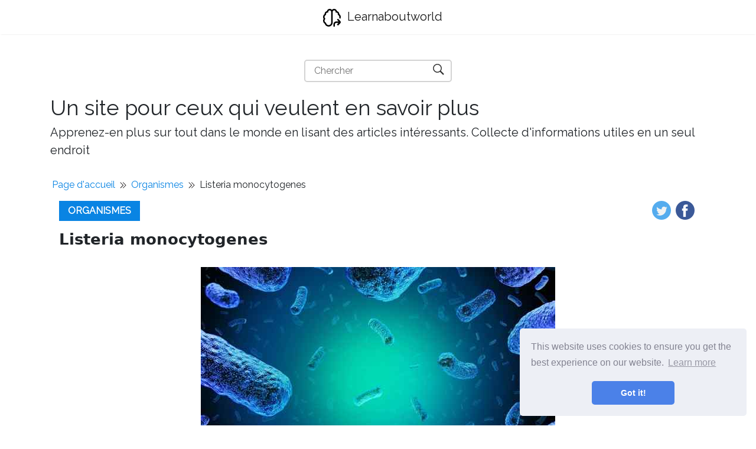

--- FILE ---
content_type: text/html; charset=UTF-8
request_url: https://fr.learnaboutworld.com/article/listeria-monocytogenes
body_size: 8097
content:
<!DOCTYPE html>
<html lang="fr">
<head>
    <meta charset="utf-8">

    <title>Listeria monocytogenes | Learnaboutworld</title>
    <meta name="description" content="Listeria monocytogenes est une bactérie pathogène, généralement associée à la pollution alimentaire. Il a une large distribution dans le monde entier dans des environnements tels que les sols, les eaux fraîches et servies, la végétation et la matière fécale">
    <meta property="og:site_name" content="Learnaboutworld">

            <meta property="og:type" content="article">
        <meta property="og:title" content="Listeria monocytogenes" />
        <meta property="og:description" content="Listeria monocytogenes est une bactérie pathogène, généralement associée à la pollution alimentaire. Il a une large distribution dans le monde entier dans des environnements tels que les sols, les eaux fraîches et servies, la végétation et la matière fécale" />
        <meta property="article:author" content="Prof Noah Collet">
        <meta property="article:section" content="Organismes">
            
    <meta name="viewport" content="width=device-width">

    <link rel="icon" href="https://learnaboutworld.com/storage/img/favicon.png">
    
    
    <link href="/assets/panorama/css/main.css" rel="stylesheet">
    <link href="https://fonts.googleapis.com/css?family=Raleway" rel="stylesheet">

    
    <script data-host="https://www.anltc.cc" data-dnt="false" src="https://www.anltc.cc/js/script.js" id="ZwSg9rf6GA" async defer></script>

<!-- Google tag (gtag.js) -->
<script async src="https://www.googletagmanager.com/gtag/js?id=G-QL5HHNG56S"></script>
<script>
  window.dataLayer = window.dataLayer || [];
  function gtag(){dataLayer.push(arguments);}
  gtag('js', new Date());

  gtag('config', 'G-QL5HHNG56S');
</script>
    </head>
    


<body class="layout-default">

<nav class="navbar navbar-expand-lg navbar-light bg-white fixed-top mediumnavigation nav-down" style="top: 0px;">
    
    <div class="container pr-0">    

    <a class="navbar-brand" href="https://fr.learnaboutworld.com">
        <img src="https://learnaboutworld.com/storage/img/logo.svg" alt="Learnaboutworld">
        Learnaboutworld
    </a>
  
        
    </div>
</nav>

<div class="rek-block rek-block-header">
    </div>

    
<div class="site-content">   
    <div class="container">

    <div class="search-container">
    <form role="search" method="get" action="https://fr.learnaboutworld.com/search">
        <input id="search-input" name="query" required type="search" aria-label="Chercher" placeholder="Chercher">
        <button type="submit" aria-label="Chercher" title="Chercher">
            <img style="width: 100%; height: 100%; object-fit: contain" src="https://learnaboutworld.com/storage/img/panorama/search.svg"
                 alt="Chercher">
        </button>
    </form>
</div>    
    <div class="mainheading">
        <div class="sitetitle">Un site pour ceux qui veulent en savoir plus</div>
        <p class="lead">
            Apprenez-en plus sur tout dans le monde en lisant des articles intéressants. Collecte d&#039;informations utiles en un seul endroit
        </p>
    </div>


<div class="main-content">

    <ul class="breadcrumbs__list">
        <li><a href="https://fr.learnaboutworld.com">Page d&#039;accueil</a></li>
        <li class="divider"></li>
        <li>
            <a href="https://fr.learnaboutworld.com/category/organismos">Organismes</a>
        </li>
        <li class="divider"></li>
        <li>Listeria monocytogenes</li>
    </ul>

    <div class="container">
            <div class="article-header">
                <a class="post-category" href="https://fr.learnaboutworld.com/category/organismos">Organismes</a>
                    
               <div class="share">
                <ul>
                    <li class="ml-1 mr-1">
                    <a target="_blank" href="https://twitter.com/intent/tweet?text=Listeria monocytogenes&url=http://fr.learnaboutworld.com/article/listeria-monocytogenes" onclick="window.open(this.href, 'twitter-share', 'width=550,height=235');return false;">
                    <img class="share-icon" src="https://learnaboutworld.com/storage/img/panorama/twitter.png">
                    </a>
                    </li>
                    
                    <li class="ml-1 mr-1">
                    <a target="_blank" href="https://facebook.com/sharer.php?u=http://fr.learnaboutworld.com/article/listeria-monocytogenes" onclick="window.open(this.href, 'facebook-share', 'width=550,height=435');return false;">
                        <img class="share-icon" src="https://learnaboutworld.com/storage/img/panorama/facebook.png">
                    </a>
                    </li>
                    
                </ul>
                        </div>  
            </div>

                <div class="mainheading">
            
                    
                    
                    <h1 class="posttitle">Listeria monocytogenes</h1> 
                    
                </div>
                
                
                <img class="featured-image img-fluid article-top-image" src="https://learnaboutworld.com/storage/img/images_5/listeria-monocytogenes.jpg" alt="Listeria monocytogenes">


                <div class="article-info">
                    <ul class="article-header__info-list">
                        <li class="article-header__info-item eye">4508</li>
                        <li class="article-header__info-item like">
                            <form id="like-form" class="like-form">
                                <input type="hidden" name="_token" value="nE96RLtVRk2B0085oHklcq2YoqTYVO1FP4JZSm9R">                                <input type="hidden" name="article_id" value="2179">
                                <button  type="submit"></button>
                            </form>

                            <span id="likes-count">550</span>
                        
                        </li>
                        <li class="article-header__info-item user"><a href="https://fr.learnaboutworld.com/author/prof-noah-collet">Prof Noah Collet</a></li>
                    </ul>
                </div>

                <script>
                    const form = document.getElementById("like-form");
                    let isLiked = false;

                    form.addEventListener("submit", (e) => {
                        e.preventDefault();

                        if (isLiked) return;

                        isLiked = true;
                        document.querySelector(".like-form button").classList.add("active");

                        const formData = new FormData(form);
                        const url = "http://learnaboutworld.com/article-add-like";

                        const object = {};
                        formData.forEach(function(value, key){
                            object[key] = value;
                        });
                        const body = JSON.stringify(object);

                        fetch(url, {
                            method: "POST",
                            body,
                            headers: {
                                'Content-Type': "application/json"
                            }
                        }).then(res => res.json()).then(({ likes }) => {
                            document.getElementById("likes-count").textContent = likes;
                        })
                    })
                </script>
                
                
                <div class="rek-block rek-block-article">
                                    </div>

                
                <div class="article-post">
    
                    <img src="https://learnaboutworld.com/storage/img/images_5/listeria-monocytogenes.jpg">Illustration de Listeria monocytogenes <h2><strong>Quel est le <em>Listeria monocytogenes</em>?</strong></h2> <p><strong><em>Listeria monocytogenes </em></strong>Il s'agit d'une bactérie pathogène, couramment associée à la pollution alimentaire. Il a une large distribution dans le monde entier dans des environnements tels que les sols, les eaux fraîches et servies, la végétation et la matière fécale. </p>   <p>Il peut infecter les humains, les bovins, les chèvres, les moutons,.</p> <p>La transmission de cette bactérie chez l'homme se produit principalement par l'apport d'aliments contaminés d'origine animale et végétale, frais et transformés, lait et non pasteurisé, porc, viande de vache, oiseaux et poissons et poissons. Principalement les aliments qui sont consommés frais ou avec de longues périodes de réfrigération. </p> <p>Il peut également être transmis par contact direct avec des animaux infectés, leurs tissus, leurs excréments ou leur environnement contaminé (zoonose), par contamination horizontale (enfant-enfant) ou par contamination intra-hospitalière ou hospitalière, dans les activités d'obstétrique et de gynécologie.</p> <p>La listériose est une maladie rare (elle se produit à 0,1 à 10 cas annuels par million de personnes) qui peut devenir grave chez les personnes enceintes, les personnes âgées, les nourrissons et les personnes immunodégrougées, comme les patients atteints du VIH / sida, la leucémie, le cancer, les transplantations rénales ou la corticothérapie. </p>   <h2><strong>Caractéristiques du <em>Listeria monocytogenes</em></strong></h2> <p>- Les bactéries<em> L. Monocytogènes</em> Ils sont positifs, mobiles, non cocobacilles sporulés, facultatifs et pathogènes anaérobies. </p> <p>- Il a un métabolisme anaérobie en option. </p> <p>- Ils sont une catalase positive et une oxydase négative. </p> <p>- Ils sont capables de survivre dans une large gamme de températures (de -18 à 50 ° C) et du pH (de 3,3 à 9,6) et tolèrent les concentrations de sel de 20%.</p> <p>- Ils sont distribués dans le monde entier, dans une grande diversité d'environnements. Cette large distribution est due à sa capacité à survivre pendant des périodes prolongées dans différents milieux, dans des conditions de température, de pH et de salinité très larges. </p> <p>- Ces mêmes caractéristiques lui donnent un grand potentiel pour contaminer les aliments dans n'importe quel lien de la chaîne de production, y compris pendant le rangement à froid.</p>  Peut vous servir: Canthrarellus cibarius: caractéristiques, habitat, reproduction, utilisations<h2><strong>Taxonomie</strong></h2> <p><em> L. Monocytogènes</em> C'est une bactérie appartenant au bord firmicut et à l'ordre des bacillaux. Il a été décrit en 1926 avec le nom de <em>Bactérie</em> <em>Monocytogènes,</em> renommé comme<em> Listerella hépatolitique </em>En 1927 et a finalement appelé <em>Listeria monocytogenes</em> En 1940. </p> <p>C'était la seule espèce reconnue pour le genre jusqu'en 1961. Actuellement 17 espèces de <em>Listerella</em>, Dont 9 ont été décrits après 2009.</p>   <p>Son épithète spécifique est due à la capacité des extraits de leur membrane à stimuler la production de monocytes chez les lapins et les cobayes infectés par le laboratoire.</p> <h2><strong>Morphologie</strong></h2> <p><em> L. Monocytogènes</em> Il a une forme de bacille et peut mesurer entre 0,4 et 0,5 microns de large par 0,5 et 1,2 microns de long. </p> <p>Il a des flagelles perrectriques, qui lui donnent une mobilité particulière, qui sont inactivées au-dessus de 37 ° C.</p> <h2><strong>Pathogène</strong></h2> <p>La pathogénicité de <em>L. Monocytogènes</em> C'est le résultat de sa capacité à adhérer, à envahir et à se multiplier en différentes cellules non phagocytaires.</p> <p>La colonisation des tissus hôtes commence, dans la plupart des cas, après l'apport alimentaire contaminé. </p> <p>Dans l'estomac, <em>L. Monocytogènes</em> Il doit supporter les enzymes protéolytiques, l'acide gastrique et les sels biliaires, pour lesquels il induit au moins 13 protéines de stress oxydatif et 14 protéines de choc toxiques.</p> <p>Par la suite, les cellules de <em>L. Monocytogènes</em> Ils dépassent la barrière intestinale à travers le sang et la lymphe, atteignant les nodules lymphatiques, la rate et le foie. </p> <p>Les bactéries se multiplient principalement dans les hépatocytes. L'hépatocyte au passage de l'hépatocyte produit un foyer infectieux dans lequel la bactérie s'est propagée.</p> <p><em> L. Monocytogènes</em> Il est capable d'infecter une grande diversité de tissus dans l'hôte. Cependant, il existe des preuves qui montrent que ce micro-organisme préfère l'utérus gravide (c'est-à-dire pendant la grossesse) et le système nerveux central.</p>  Peut vous servir: gloméromycota<p> Chez l'homme, l'infection du placenta se produit en raison de la colonisation de la membrane trophoblastique et de la translocation ultérieure de la barrière endothéliale. </p> <p>À travers cette voie, la bactérie atteint le courant sanguin fœtal, produisant une infection généralisée qui entraîne la mort du fœtus dans l'utérus ou la mort prématurée du nouveau-né infecté.</p> <p>Enfin, l'infection du système nerveux central se produit par migration centripète le long des nerfs crâniens, produisant de la méningite, associée à la présence de projecteurs infectieux dans le parenchyme cérébral, en particulier dans le tronc cérébral, avec des lésions macroscopiques restreintes au cerveau doux et au cerveau et au cerveau doux et au cerveau et au cerveau doux et au cerveau et au cerveau doux et au cerveau et au cerveau doux et au cerveau et au cerveau doux et au cerveau et au cerveau doux et au cerveau et au cerveau doux et au SEM cervelet.</p> <h3><strong>Listériose</strong></h3> <p>Infection par <em>L. Monocytogènes</em> Il s'appelle la listériose. Il se produit généralement sous forme d'infection asymptomatique et a un événement relativement faible.</p> <p>La listériose non invasive génère une gastro-entérite fébrile aiguë. C'est la forme légère qui affecte les personnes en bonne santé. </p> <p>Il est associé à la consommation de nourriture contaminée par des populations élevées de <em>L. Monocytogènes</em>. A une courte période d'incubation. Les cas de listériose non invasive génèrent les symptômes suivants:</p> <ul> <li>Fièvre.</li> <li>Maux de tête. </li> <li>Nausée. </li> <li>Vomissement.</li> <li>Douleur abdominale. </li> <li>Diarrhée. </li> <li>Myalgie. </li> </ul> <p>La listériose invasive est associée à des groupes à risque élevé, comme les femmes enceintes, les personnes âgées, les soins infirmiers. </p> <h4><strong>Caractéristiques de la listériose</strong></h4> <p>Il se caractérise par un taux de mortalité élevé (20 à 30%). La période d'incubation dure entre 1 et 2 semaines, mais peut s'étendre jusqu'à 3 mois. </p> <p>Il peut provoquer des éruptions cutanées sous forme de papules ou de pustules dans les bras ou dans les mains, souvent associées au contact avec des animaux infectés; La conjonctivite et l'inflammation des ganglions lymphatiques devant les oreilles et dans les cas les plus compliqués peuvent provoquer une méningite, une ménincéphalite et parfois des Romboencéphalites. </p>  Peut vous servir: les 40 exemples du royaume protiste le plus en vue<p>D'autres formes de maladie peuvent provoquer une arthrite, une endocardite, une endophtalmiste, une péritonite, des déversements pleuraux, des abcès internes et externes, entre autres. </p> <p>Il peut également provoquer un avortement spontané ou une mort fœtale, en cas d'infections d'utérus et de fœtus des femmes enceintes. Chez les nouveau-nés, peut également provoquer un faible poids à la naissance, une septicémie, une méningite ou un méningozentencephaittis.</p> <p>Les cas de listériose invasif peuvent générer plusieurs des symptômes mentionnés ci-dessous:</p> <ul> <li>Fièvre.</li> <li>Maux de tête. </li> <li>Nausée. </li> <li>Vomissement.</li> <li>Douleur abdominale. </li> <li>Diarrhée. </li> <li>Myalgie. </li> </ul> <h2><strong>Traitement</strong></h2> <p>Le traitement le plus utilisé pour traiter les infections de <em>L. Monocytogènes</em> C'est une combinaison de gentamicine avec des pénicillines à large spectre, comme l'ampicilline. </p> <p>Il a également été utilisé en cas de patients allergiques à la pénicilline de la combinaison du trimetoprime et du sulfamétoxazole. Chez les patients atteints de méningencephalite, les aminoglycosides sont également utilisés, ainsi que le traitement de base de la pénicilline ou de l'ampicilline.</p> <p>Cependant, l'efficacité du traitement dépend des souches, car il s'agit d'une bactérie capable de créer une résistance aux antibiotiques et multirésences. </p> <p>Une étude récente révèle que 259 souches de <em>L. Monocytogènes</em>, 145 avait une résistance à plusieurs médicaments, étant principalement résistante à la daptomycine, au tigécyclique, à la tétracycline, à la ciprofloxacine, à la ceftriaxone, au tritropim / sulfaméthoxazole et à la gentamicine.</p> <h2><strong>Les références</strong></h2> <ol> <li>Databio (2017). <em>Listeria monocytogenes.</em> Institut national de sécurité et d'hygiène au travail.</li> <li>Farber, J.M. & Peterkin, P.Toi. (1991). <em>Listeria monocytogenes, </em>À l'agent pathogène d'origine alimentaire. Revues microbiologiques 55 (3): 476-511.</li> <li>Fondation basque pour la sécurité alimentaire (2006). <em>Listeria monocytogenes.</em> Madrid.</li> <li><em>Listeria monocytogenes</em> (2018). Wikipedia, encyclopédie gratuite. Date de consultation: 20:20, 27 septembre 2018.Wikipédia.org.</li> <li>Organisation mondiale de la santé (2017). Listériose. Date de consultation: 27 septembre 2018 de l'OMS.int.</li> </ol>
    
    
                </div>

                <ul class="prev-next">
                <li class="prev-next__item prev-next__item--left"><a href="https://fr.learnaboutworld.com/article/firmicutes">« Firmicutes</a></li>  
                
                <li class="prev-next__item prev-next__item--right"><a href="https://fr.learnaboutworld.com/article/villancicos">chants de Noël »</a></li>
            </ul>

<style>
    .prev-next {
        display: flex;
        align-items: center;
        justify-content: space-between;
        margin: 0;
        padding: 20px 0;
        list-style: none;
        gap: 30px;
    }

    .prev-next li {
        max-width: 50%;
    }

    .prev-next__item {
        display: inline-block;
        font-weight: bold;
    }

    .prev-next__item--left {
        text-align: left;
    }

    .prev-next__item--right {
        text-align: right;
    }

    @media(max-width: 768px) {
        .prev-next li {
            max-width: 85%;
        }

        .prev-next__item--left {
            align-self: flex-start;
        }
        
        .prev-next__item--right {
            align-self: flex-end;
        }
        
        .prev-next {
            display: flex;
            flex-direction: column;
        }
    }
</style>
                <div class="rek-block rek-block-article">
                                    </div>
                
    
    </div>
    
    
    
        
    </div>

    
    <section class="featured-posts">
    <div class="section-title">
        <h2><span>Meilleurs articles</span></h2>
    </div>
    <div class="row">

                    <div class="col-md-6 mb-30px">
    <div class="listfeaturedtag h-100">
        <div class="row h-100">
            <div class="col-lg-5 col-md-12 pr-lg-0">
                <div class="h-100">
                    <div class="wrapthumbnail">
                        <a href="https://fr.learnaboutworld.com/article/para-qu-sirven-los-formularios-usos-ms-destacados">
                            
                            <span class="thumbnail d-block" style="background-image: url(https://learnaboutworld.com/storage/img/images/para-qu-sirven-los-formularios-usos-ms-destacados.jpg)">
                            </span>
                            
                        </a>
                    </div>
                </div>
            </div>
            <div class="col-lg-7 col-md-12">
                <div class="h-100 card-group">
                    <div class="card">
                        <div class="card-body">
                            <h2 class="card-title"><a class="text-dark" href="https://fr.learnaboutworld.com/article/para-qu-sirven-los-formularios-usos-ms-destacados">Quelles sont les formulaires pour? Utilisations les plus importantes</a></h2>
                            <h4 class="card-text">Les formulaires servent à collecter certaines données d&#039;un individu, comme le nom complet, l&#039;âge, l&#039;...</h4>
                        </div>
                        <div class="card-footer b-0 bg-white mt-auto">
                            <div class="wrapfooter">
                                
                                <div class="wrapfooter">
                
              
                                    <span><a href="https://fr.learnaboutworld.com/category/cultura-general-y-sociedad">Culture et société générales</a></span>
                                    
                                    </span>
                                    <span class="post-read-more"><a href="https://fr.learnaboutworld.com/article/para-qu-sirven-los-formularios-usos-ms-destacados" title="Read Story"><svg class="svgIcon-use" width="25" height="25" viewBox="0 0 25 25"><path d="M19 6c0-1.1-.9-2-2-2H8c-1.1 0-2 .9-2 2v14.66h.012c.01.103.045.204.12.285a.5.5 0 0 0 .706.03L12.5 16.85l5.662 4.126a.508.508 0 0 0 .708-.03.5.5 0 0 0 .118-.285H19V6zm-6.838 9.97L7 19.636V6c0-.55.45-1 1-1h9c.55 0 1 .45 1 1v13.637l-5.162-3.668a.49.49 0 0 0-.676 0z" fill-rule="evenodd"></path></svg></a></span>
                                    <div class="clearfix"></div>
                                </div>
                            </div>
                        </div>
                    </div>
                </div>
            </div>
        </div>
    </div>
</div>                    <div class="col-md-6 mb-30px">
    <div class="listfeaturedtag h-100">
        <div class="row h-100">
            <div class="col-lg-5 col-md-12 pr-lg-0">
                <div class="h-100">
                    <div class="wrapthumbnail">
                        <a href="https://fr.learnaboutworld.com/article/qu-estudia-la-ornitologa">
                            
                            <span class="thumbnail d-block" style="background-image: url(https://learnaboutworld.com/storage/img/images/qu-estudia-la-ornitologa.jpg)">
                            </span>
                            
                        </a>
                    </div>
                </div>
            </div>
            <div class="col-lg-7 col-md-12">
                <div class="h-100 card-group">
                    <div class="card">
                        <div class="card-body">
                            <h2 class="card-title"><a class="text-dark" href="https://fr.learnaboutworld.com/article/qu-estudia-la-ornitologa">Quelles études l&#039;ornithologie?</a></h2>
                            <h4 class="card-text">Quelles études l&#039;ornithologie? L&#039;ornithologie est la science pratiquée par ces amoureux et les fans ...</h4>
                        </div>
                        <div class="card-footer b-0 bg-white mt-auto">
                            <div class="wrapfooter">
                                
                                <div class="wrapfooter">
                
              
                                    <span><a href="https://fr.learnaboutworld.com/category/biologa">la biologie</a></span>
                                    
                                    </span>
                                    <span class="post-read-more"><a href="https://fr.learnaboutworld.com/article/qu-estudia-la-ornitologa" title="Read Story"><svg class="svgIcon-use" width="25" height="25" viewBox="0 0 25 25"><path d="M19 6c0-1.1-.9-2-2-2H8c-1.1 0-2 .9-2 2v14.66h.012c.01.103.045.204.12.285a.5.5 0 0 0 .706.03L12.5 16.85l5.662 4.126a.508.508 0 0 0 .708-.03.5.5 0 0 0 .118-.285H19V6zm-6.838 9.97L7 19.636V6c0-.55.45-1 1-1h9c.55 0 1 .45 1 1v13.637l-5.162-3.668a.49.49 0 0 0-.676 0z" fill-rule="evenodd"></path></svg></a></span>
                                    <div class="clearfix"></div>
                                </div>
                            </div>
                        </div>
                    </div>
                </div>
            </div>
        </div>
    </div>
</div>             
    </div>
</section>
    </div>
</div> 

<footer class="footer">
    <div class="site-langs-list">
        <ul>

            
                            <li class="site-lang"><a href="https://learnaboutworld.com/article/listeria-monocytogenes"><img class="flag-img" src="https://learnaboutworld.com/storage/img/flags/de.png"
                    alt="de"></a></li>
                            <li class="site-lang"><a href="https://fr.learnaboutworld.com/article/listeria-monocytogenes"><img class="flag-img" src="https://learnaboutworld.com/storage/img/flags/fr.png"
                    alt="fr"></a></li>
                            <li class="site-lang"><a href="https://it.learnaboutworld.com/article/listeria-monocytogenes"><img class="flag-img" src="https://learnaboutworld.com/storage/img/flags/it.png"
                    alt="it"></a></li>
                            <li class="site-lang"><a href="https://fi.learnaboutworld.com/article/listeria-monocytogenes"><img class="flag-img" src="https://learnaboutworld.com/storage/img/flags/fi.png"
                    alt="fi"></a></li>
                            <li class="site-lang"><a href="https://id.learnaboutworld.com/article/listeria-monocytogenes"><img class="flag-img" src="https://learnaboutworld.com/storage/img/flags/id.png"
                    alt="id"></a></li>
                            <li class="site-lang"><a href="https://ms.learnaboutworld.com/article/listeria-monocytogenes"><img class="flag-img" src="https://learnaboutworld.com/storage/img/flags/ms.png"
                    alt="ms"></a></li>
                            <li class="site-lang"><a href="https://nl.learnaboutworld.com/article/listeria-monocytogenes"><img class="flag-img" src="https://learnaboutworld.com/storage/img/flags/nl.png"
                    alt="nl"></a></li>
                            <li class="site-lang"><a href="https://no.learnaboutworld.com/article/listeria-monocytogenes"><img class="flag-img" src="https://learnaboutworld.com/storage/img/flags/no.png"
                    alt="no"></a></li>
                            <li class="site-lang"><a href="https://pl.learnaboutworld.com/article/listeria-monocytogenes"><img class="flag-img" src="https://learnaboutworld.com/storage/img/flags/pl.png"
                    alt="pl"></a></li>
                            <li class="site-lang"><a href="https://pt.learnaboutworld.com/article/listeria-monocytogenes"><img class="flag-img" src="https://learnaboutworld.com/storage/img/flags/pt.png"
                    alt="pt"></a></li>
                            <li class="site-lang"><a href="https://sk.learnaboutworld.com/article/listeria-monocytogenes"><img class="flag-img" src="https://learnaboutworld.com/storage/img/flags/sk.png"
                    alt="sk"></a></li>
                            <li class="site-lang"><a href="https://sl.learnaboutworld.com/article/listeria-monocytogenes"><img class="flag-img" src="https://learnaboutworld.com/storage/img/flags/sl.png"
                    alt="sl"></a></li>
                            <li class="site-lang"><a href="https://sv.learnaboutworld.com/article/listeria-monocytogenes"><img class="flag-img" src="https://learnaboutworld.com/storage/img/flags/sv.png"
                    alt="sv"></a></li>
            
        </ul>
    </div>
    <div class="container">
        <div class="row">
            <div class="col-md-4 col-sm-4 text-center text-lg-left">
                  <script>
                        var currentTime = new Date();
                        var year = currentTime.getFullYear();

                        document.write(year);
                </script> © 
                <a href="https://fr.learnaboutworld.com">Learnaboutworld</a>
            </div>

            <div class="col-md-4 col-sm-4 text-center footer-links">    
                <a href="https://fr.learnaboutworld.com/all-categories"><b>Toutes catégories</b></a>
            </div>
            
            <div class="col-md-4 col-sm-4 text-center text-lg-right">    
                <span> Un site pour ceux qui veulent en savoir plus</span>
            </div>
        </div>
    </div>
</footer>



<link rel="stylesheet" type="text/css" href="//cdnjs.cloudflare.com/ajax/libs/cookieconsent2/3.1.0/cookieconsent.min.css" />
<script src="//cdnjs.cloudflare.com/ajax/libs/cookieconsent2/3.1.0/cookieconsent.min.js"></script>
<script>
window.addEventListener("load", function(){
window.cookieconsent.initialise({
	"palette": {
	"popup": {
		"background": "#edeff5",
		"text": "#838391"
	},
	"button": {
		"background": "#4b81e8"
	}
	},
	"theme": "classic",
	"position": "bottom-right"
})});
</script>

<script>
    const images = document.querySelectorAll('img');
    for (let i = 0; i < images.length; i++) {
        images[i].onerror = function() {
            this.src = 'https://learnaboutworld.com/storage/img/nophoto.jpg';
        }
    }
</script>

<script defer src="https://static.cloudflareinsights.com/beacon.min.js/vcd15cbe7772f49c399c6a5babf22c1241717689176015" integrity="sha512-ZpsOmlRQV6y907TI0dKBHq9Md29nnaEIPlkf84rnaERnq6zvWvPUqr2ft8M1aS28oN72PdrCzSjY4U6VaAw1EQ==" data-cf-beacon='{"version":"2024.11.0","token":"a856cda7237e45cf8221dec18c857bb7","r":1,"server_timing":{"name":{"cfCacheStatus":true,"cfEdge":true,"cfExtPri":true,"cfL4":true,"cfOrigin":true,"cfSpeedBrain":true},"location_startswith":null}}' crossorigin="anonymous"></script>
</body>
</html>
